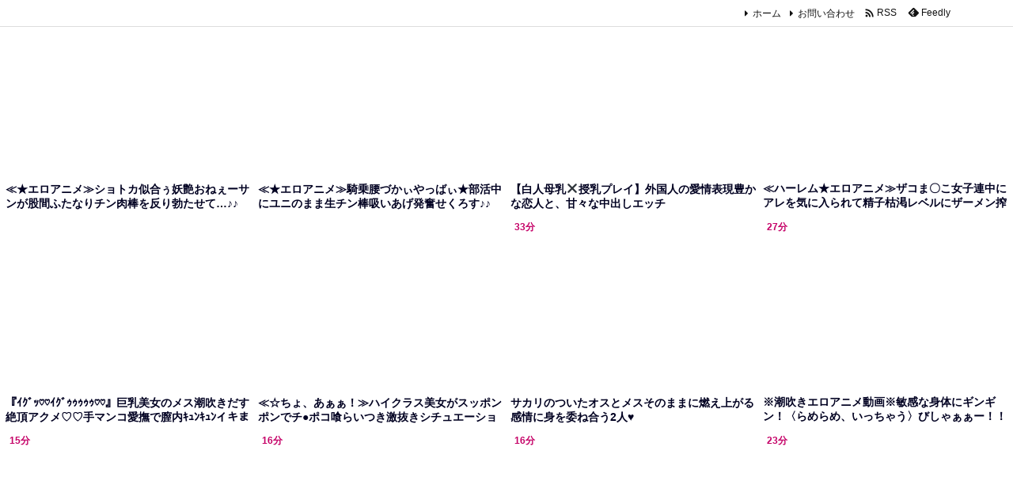

--- FILE ---
content_type: text/html; charset=UTF-8
request_url: https://bpm.anime.eroterest.net/?w=&e=&n=12&rn=4&spn=3&sprn=1&fc=&ts=&tp=1&tbg=&tsz=&tr=&tc=000021&tmc=&tu=1&is=1&mts=&ds=&dsz=&dr=&dc=2d2d2d&df=&ibg=&ibm=&ids=&ib=0&ibc=&ir=&sf=2
body_size: 2854
content:
var _animeEroterestPartsTargetv22 = document.getElementById("anime_eroterest_partsv22");
_animeEroterestPartsTargetv22.innerHTML='<style>#animeEroterestPartsWrapperv22 {font-size:12px; margin:0; padding:0;}#animeEroterestPartsWrapperv22 a:link, #anime_eroterest_parts2 a:visited {color:#000021; text-decoration:none;}#animeEroterestPartsWrapperv22 .itemRow {display:table; width:100%; border-collapse:separate; border-spacing:5px 2.5px; }#animeEroterestPartsWrapperv22 .item {overflow:hidden; display:table-cell;  background-color:#ffffff; margin:0; padding:0; vertical-align:top; width:25%; border-radius:3px;}#animeEroterestPartsWrapperv22 .item:hover {background-color:#fffffff;}#animeEroterestPartsWrapperv22 .item:hover .itemTitle p {color:#c2002a; text-decoration:underline;}#animeEroterestPartsWrapperv22 .item:hover img {opacity:0.7;}#animeEroterestPartsWrapperv22 .item a .itemTitle {padding:2px; text-align:left;}#animeEroterestPartsWrapperv22 .item a .itemTitle p {font-weight:bold; font-size:14px; color:#000021; overflow:hidden; margin:0; padding:0; height:2.6em; line-height:1.3em; text-decoration:none;}#animeEroterestPartsWrapperv22 .item a .itemBody {overflow:hidden; position:relative;}#animeEroterestPartsWrapperv22 .item a .itemImage {position:relative; overflow:hidden;}#animeEroterestPartsWrapperv22 .item a .itemImage:after{padding-top:72%; display:block; content:"";}#animeEroterestPartsWrapperv22 .item a .itemImage > *{position:absolute; top:0; left:0; bottom:0; right:0;}#animeEroterestPartsWrapperv22 .item a .itemImage img {display:block; width:100%; height:auto; min-height:100%;}#animeEroterestPartsWrapperv22 .item a .movieTime {display:block; position:absolute; top:5px; left:5px; background-color:#fff; padding:2px; border-radius:2px; font-weight:bold; color:#c50067;}#animeEroterestPartsWrapperv22 .item a .itemText {margin:2px;}#animeEroterestPartsWrapperv22 .item a .itemText p {font-size:14px; color:#2d2d2d; margin:0; padding:0; line-height:1.4em; text-align:left; height:2.8em; }#animeEroterestPartsWrapperv22 .item a .clear {clear:both;}#animeEroterestPartsWrapperv22 .foot {text-align:right; margin:4px; clear:both;}</style><div id="animeEroterestPartsWrapperv22" class="animeEroterestPartsWrapperv2"><div class="itemRow"></div><div class="itemRow"><div class="item"><a href="https://anime.eroterest.net/page/2326703/" target="_blank" title="≪★エロアニメ≫ショトカ似合ぅ妖艶おねぇーサンが股間ふたなりチン肉棒を反り勃たせて&hellip;♪♪"><div class="itemBody"><div class="itemImage"><img src="//anime.eroterest.net/images/get/706/_6967a4797343b.jpeg" width="350" height="237" alt="" class="" loading="auto" /></div><span class="movieTime">42分</span></div><div class="itemTitle"><p>≪★エロアニメ≫ショトカ似合ぅ妖艶おねぇーサンが股間ふたなりチン肉棒を反り勃たせて&hellip;♪♪</p></div></a></div><div class="item"><a href="https://anime.eroterest.net/page/2326600/" target="_blank" title="≪★エロアニメ≫騎乗腰づかぃやっばぃ★部活中にユニのまま生チン棒吸いあげ発奮せくろす♪♪"><div class="itemBody"><div class="itemImage"><img src="//anime.eroterest.net/images/get/362/_696788587f9d7.jpeg" width="350" height="250" alt="" class="" loading="auto" /></div><span class="movieTime">40分</span></div><div class="itemTitle"><p>≪★エロアニメ≫騎乗腰づかぃやっばぃ★部活中にユニのまま生チン棒吸いあげ発奮せくろす♪♪</p></div></a></div><div class="item"><a href="https://anime.eroterest.net/page/2325742/" target="_blank" title="【白人母乳✖️授乳プレイ】外国人の愛情表現豊かな恋人と、甘々な中出しエッチ"><div class="itemBody"><div class="itemImage"><img src="//anime.eroterest.net/images/get/721/_6966608a32a83.jpeg" width="300" height="248" alt="" class="" loading="auto" /></div><span class="movieTime">19分</span></div><div class="itemTitle"><p>【白人母乳✖️授乳プレイ】外国人の愛情表現豊かな恋人と、甘々な中出しエッチ</p></div></a></div><div class="item"><a href="https://anime.eroterest.net/page/2325775/" target="_blank" title="≪ハーレム★エロアニメ≫ザコま〇こ女子連中にアレを気に入られて精子枯渇レベルにザーメン搾精プレイやっばぃ♪♪"><div class="itemBody"><div class="itemImage"><img src="//anime.eroterest.net/images/get/164/_6966610c161b0.jpeg" width="350" height="241" alt="" class="" loading="auto" /></div><span class="movieTime">16分</span></div><div class="itemTitle"><p>≪ハーレム★エロアニメ≫ザコま〇こ女子連中にアレを気に入られて精子枯渇レベルにザーメン搾精プレイやっばぃ♪♪</p></div></a></div></div><div class="itemRow"><div class="item"><a href="https://anime.eroterest.net/page/2326190/" target="_blank" title="『ｲｸﾞｯ♡♡ｲｸﾞｩｩｩｩｩ♡♡』巨乳美女のメス潮吹きだす絶頂アクメ♡♡手マンコ愛撫で膣内ｷｭﾝｷｭﾝイキまくる♡"><div class="itemBody"><div class="itemImage"><img src="//anime.eroterest.net/images/get/369/_6966f596dbcfd.jpeg" width="350" height="262" alt="" class="" loading="auto" /></div></div><div class="itemTitle"><p>『ｲｸﾞｯ♡♡ｲｸﾞｩｩｩｩｩ♡♡』巨乳美女のメス潮吹きだす絶頂アクメ♡♡手マンコ愛撫で膣内ｷｭﾝｷｭﾝイキまくる♡</p></div></a></div><div class="item"><a href="https://anime.eroterest.net/page/2325906/" target="_blank" title="≪☆ちょ、あぁぁ！≫ハイクラス美女がスッポンポンでチ●ポコ喰らいつき激抜きシチュエーションキタァー♡＜◆中出し・パイズリ"><div class="itemBody"><div class="itemImage"><img src="//anime.eroterest.net/images/get/711/_6966851746979.jpeg" width="350" height="255" alt="" class="" loading="auto" /></div></div><div class="itemTitle"><p>≪☆ちょ、あぁぁ！≫ハイクラス美女がスッポンポンでチ●ポコ喰らいつき激抜きシチュエーションキタァー♡＜◆中出し・パイズリ</p></div></a></div><div class="item"><a href="https://anime.eroterest.net/page/2325746/" target="_blank" title="サカリのついたオスとメスそのままに燃え上がる感情に身を委ね合う2人&hearts;"><div class="itemBody"><div class="itemImage"><img src="//anime.eroterest.net/images/get/937/_69666095bff08.jpeg" width="350" height="305" alt="" class="" loading="auto" /></div><span class="movieTime">33分</span></div><div class="itemTitle"><p>サカリのついたオスとメスそのままに燃え上がる感情に身を委ね合う2人&hearts;</p></div></a></div><div class="item"><a href="https://anime.eroterest.net/page/2325773/" target="_blank" title="※潮吹きエロアニメ動画※敏感な身体にギンギン！〈らめらめ、いっちゃう〉びしゃぁぁー！！噴射するおマ○コ汁っ！！たっぷりナ"><div class="itemBody"><div class="itemImage"><img src="//anime.eroterest.net/images/get/917/_6966610896f7f.jpeg" width="350" height="256" alt="" class="" loading="auto" /></div><span class="movieTime">27分</span></div><div class="itemTitle"><p>※潮吹きエロアニメ動画※敏感な身体にギンギン！〈らめらめ、いっちゃう〉びしゃぁぁー！！噴射するおマ○コ汁っ！！たっぷりナ</p></div></a></div></div><div class="itemRow"><div class="item"><a href="https://anime.eroterest.net/page/2325723/" target="_blank" title="あ、開けちゃだめっ/////お風呂場で旦那以外の男とハメているとこなんて見られたらヤバい&hellip;.////"><div class="itemBody"><div class="itemImage"><img src="//anime.eroterest.net/images/get/727/_6966605b1548c.jpeg" width="300" height="176" alt="" class="" loading="auto" /></div><span class="movieTime">15分</span></div><div class="itemTitle"><p>あ、開けちゃだめっ/////お風呂場で旦那以外の男とハメているとこなんて見られたらヤバい&hellip;.////</p></div></a></div><div class="item"><a href="https://anime.eroterest.net/page/2326624/" target="_blank" title="≪★エロアニメ≫ハリのある巨乳パイオツ裸体がたまらんドスケベなおねぇーさんと濃厚ハメタイム♪♪"><div class="itemBody"><div class="itemImage"><img src="//anime.eroterest.net/images/get/337/_6967904cd394b.jpeg" width="350" height="275" alt="" class="" loading="auto" /></div><span class="movieTime">16分</span></div><div class="itemTitle"><p>≪★エロアニメ≫ハリのある巨乳パイオツ裸体がたまらんドスケベなおねぇーさんと濃厚ハメタイム♪♪</p></div></a></div><div class="item"><a href="https://anime.eroterest.net/page/2325799/" target="_blank" title="「ヤリマン巨乳ギャルがデカチン親父を狩る日」の裏側"><div class="itemBody"><div class="itemImage"><img src="//anime.eroterest.net/images/get/83/_696664346fa8c.jpeg" width="300" height="224" alt="" class="" loading="auto" /></div><span class="movieTime">16分</span></div><div class="itemTitle"><p>「ヤリマン巨乳ギャルがデカチン親父を狩る日」の裏側</p></div></a></div><div class="item"><a href="https://anime.eroterest.net/page/2325774/" target="_blank" title="《新作エロアニメ》『はっ&hellip;あ、あふぅ♡ああぁっ♡』豊満ボイン裸体たまらなぃ学園教師がチンポコ肉棒にゾッコンすぎて&hellip;♡"><div class="itemBody"><div class="itemImage"><img src="//anime.eroterest.net/images/get/463/_6966610a5a895.jpeg" width="350" height="248" alt="" class="" loading="auto" /></div><span class="movieTime">23分</span></div><div class="itemTitle"><p>《新作エロアニメ》『はっ&hellip;あ、あふぅ♡ああぁっ♡』豊満ボイン裸体たまらなぃ学園教師がチンポコ肉棒にゾッコンすぎて&hellip;♡</p></div></a></div></div><p class="foot"><a href="https://anime.eroterest.net/" target="_blank">アニメエロタレスト</a></p></div>';
if (window.XMLHttpRequest) {
  var xmlHttp;
  xmlHttp = new XMLHttpRequest();
  xmlHttp.open("GET", "https://bpm.anime.eroterest.net/title/?fc2=&title="+document.title, false);
  xmlHttp.send(null);
}


--- FILE ---
content_type: text/html; charset=UTF-8
request_url: https://bpm.anime.eroterest.net/?w=&e=&n=6&rn=1&spn=4&sprn=1&fc=&ts=&tp=&tbg=&tsz=&tr=&tc=000010&tmc=&tu=1&is=1&mts=&ds=&dsz=&dr=&dc=2d2d2d&df=&ibg=&ibm=&ids=&ib=0&ibc=&ir=&sf=1
body_size: 2097
content:
var _animeEroterestPartsTargetv21 = document.getElementById("anime_eroterest_partsv21");
_animeEroterestPartsTargetv21.innerHTML='<style>#animeEroterestPartsWrapperv21 {font-size:12px; margin:0; padding:0;}#animeEroterestPartsWrapperv21 a:link, #anime_eroterest_parts1 a:visited {color:#000010; text-decoration:none;}#animeEroterestPartsWrapperv21 .itemRow {display:table; width:100%; border-collapse:separate; border-spacing:5px 2.5px; }#animeEroterestPartsWrapperv21 .item {overflow:hidden; display:table-cell;  background-color:#ffffff; margin:0; padding:0; vertical-align:top; width:100%; border-radius:3px;}#animeEroterestPartsWrapperv21 .item:hover {background-color:#fffffff;}#animeEroterestPartsWrapperv21 .item:hover .itemTitle p {color:#c2002a; text-decoration:underline;}#animeEroterestPartsWrapperv21 .item:hover img {opacity:0.7;}#animeEroterestPartsWrapperv21 .item a .itemTitle {padding:2px; text-align:left;}#animeEroterestPartsWrapperv21 .item a .itemTitle p {font-weight:bold; font-size:14px; color:#000010; overflow:hidden; margin:0; padding:0; height:2.6em; line-height:1.3em; text-decoration:none;}#animeEroterestPartsWrapperv21 .item a .itemBody {overflow:hidden; position:relative;}#animeEroterestPartsWrapperv21 .item a .itemImage {position:relative; overflow:hidden;}#animeEroterestPartsWrapperv21 .item a .itemImage:after{padding-top:72%; display:block; content:"";}#animeEroterestPartsWrapperv21 .item a .itemImage > *{position:absolute; top:0; left:0; bottom:0; right:0;}#animeEroterestPartsWrapperv21 .item a .itemImage img {display:block; width:100%; height:auto; min-height:100%;}#animeEroterestPartsWrapperv21 .item a .movieTime {display:block; position:absolute; top:5px; left:5px; background-color:#fff; padding:2px; border-radius:2px; font-weight:bold; color:#c50067;}#animeEroterestPartsWrapperv21 .item a .itemText {margin:2px;}#animeEroterestPartsWrapperv21 .item a .itemText p {font-size:14px; color:#2d2d2d; margin:0; padding:0; line-height:1.4em; text-align:left; height:2.8em; }#animeEroterestPartsWrapperv21 .item a .clear {clear:both;}#animeEroterestPartsWrapperv21 .foot {text-align:right; margin:4px; clear:both;}</style><div id="animeEroterestPartsWrapperv21" class="animeEroterestPartsWrapperv2"><div class="itemRow"></div><div class="itemRow"><div class="item"><a href="https://anime.eroterest.net/page/2325799/" target="_blank" title="「ヤリマン巨乳ギャルがデカチン親父を狩る日」の裏側"><div class="itemTitle"><p>「ヤリマン巨乳ギャルがデカチン親父を狩る日」の裏側</p></div><div class="itemBody"><div class="itemImage"><img src="//anime.eroterest.net/images/get/83/_696664346fa8c.jpeg" width="300" height="224" alt="" class="" loading="auto" /></div><span class="movieTime">16分</span></div></a></div></div><div class="itemRow"><div class="item"><a href="https://anime.eroterest.net/page/2326624/" target="_blank" title="≪★エロアニメ≫ハリのある巨乳パイオツ裸体がたまらんドスケベなおねぇーさんと濃厚ハメタイム♪♪"><div class="itemTitle"><p>≪★エロアニメ≫ハリのある巨乳パイオツ裸体がたまらんドスケベなおねぇーさんと濃厚ハメタイム♪♪</p></div><div class="itemBody"><div class="itemImage"><img src="//anime.eroterest.net/images/get/337/_6967904cd394b.jpeg" width="350" height="275" alt="" class="" loading="auto" /></div><span class="movieTime">16分</span></div></a></div></div><div class="itemRow"><div class="item"><a href="https://anime.eroterest.net/page/2326190/" target="_blank" title="『ｲｸﾞｯ♡♡ｲｸﾞｩｩｩｩｩ♡♡』巨乳美女のメス潮吹きだす絶頂アクメ♡♡手マンコ愛撫で膣内ｷｭﾝｷｭﾝイキまくる♡"><div class="itemTitle"><p>『ｲｸﾞｯ♡♡ｲｸﾞｩｩｩｩｩ♡♡』巨乳美女のメス潮吹きだす絶頂アクメ♡♡手マンコ愛撫で膣内ｷｭﾝｷｭﾝイキまくる♡</p></div><div class="itemBody"><div class="itemImage"><img src="//anime.eroterest.net/images/get/369/_6966f596dbcfd.jpeg" width="350" height="262" alt="" class="" loading="auto" /></div></div></a></div></div><div class="itemRow"><div class="item"><a href="https://anime.eroterest.net/page/2325775/" target="_blank" title="≪ハーレム★エロアニメ≫ザコま〇こ女子連中にアレを気に入られて精子枯渇レベルにザーメン搾精プレイやっばぃ♪♪"><div class="itemTitle"><p>≪ハーレム★エロアニメ≫ザコま〇こ女子連中にアレを気に入られて精子枯渇レベルにザーメン搾精プレイやっばぃ♪♪</p></div><div class="itemBody"><div class="itemImage"><img src="//anime.eroterest.net/images/get/164/_6966610c161b0.jpeg" width="350" height="241" alt="" class="" loading="auto" /></div><span class="movieTime">16分</span></div></a></div></div><div class="itemRow"><div class="item"><a href="https://anime.eroterest.net/page/2325773/" target="_blank" title="※潮吹きエロアニメ動画※敏感な身体にギンギン！〈らめらめ、いっちゃう〉びしゃぁぁー！！噴射するおマ○コ汁っ！！たっぷりナ"><div class="itemTitle"><p>※潮吹きエロアニメ動画※敏感な身体にギンギン！〈らめらめ、いっちゃう〉びしゃぁぁー！！噴射するおマ○コ汁っ！！たっぷりナ</p></div><div class="itemBody"><div class="itemImage"><img src="//anime.eroterest.net/images/get/917/_6966610896f7f.jpeg" width="350" height="256" alt="" class="" loading="auto" /></div><span class="movieTime">27分</span></div></a></div></div><div class="itemRow"><div class="item"><a href="https://anime.eroterest.net/page/2325906/" target="_blank" title="≪☆ちょ、あぁぁ！≫ハイクラス美女がスッポンポンでチ●ポコ喰らいつき激抜きシチュエーションキタァー♡＜◆中出し・パイズリ"><div class="itemTitle"><p>≪☆ちょ、あぁぁ！≫ハイクラス美女がスッポンポンでチ●ポコ喰らいつき激抜きシチュエーションキタァー♡＜◆中出し・パイズリ</p></div><div class="itemBody"><div class="itemImage"><img src="//anime.eroterest.net/images/get/711/_6966851746979.jpeg" width="350" height="255" alt="" class="" loading="auto" /></div></div></a></div></div><p class="foot"><a href="https://anime.eroterest.net/" target="_blank">アニメエロタレスト</a></p></div>';
if (window.XMLHttpRequest) {
  var xmlHttp;
  xmlHttp = new XMLHttpRequest();
  xmlHttp.open("GET", "https://bpm.anime.eroterest.net/title/?fc2=&title="+document.title, false);
  xmlHttp.send(null);
}
